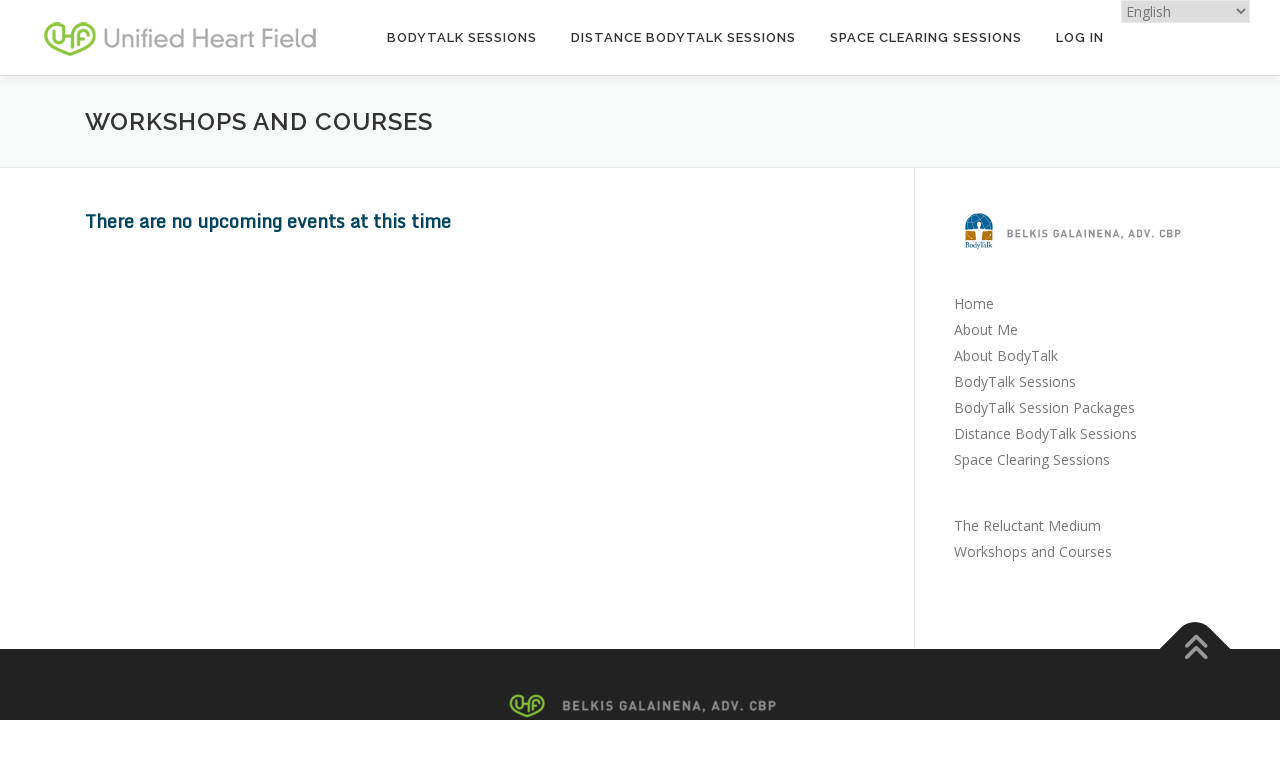

--- FILE ---
content_type: text/javascript
request_url: https://unifiedheartfield.org/wp-content/plugins/salon-booking-plugin-pro/js/admin/customServiceCategory.js?ver=10.30.11-20260120-logo-v3
body_size: 1061
content:
jQuery(function ($) {
    var addingTerm = false;

    sln_categoryLogo($);
    
    function sln_categorySend(e){
        e.preventDefault();
        e.stopPropagation();
		var form = $(this).parents('form');

		if ( addingTerm ) {
			// If we're adding a term, noop the button to avoid duplicate requests.
			return false;
		}

		addingTerm = true;
		form.find( '.submit .spinner' ).addClass( 'is-active' );

		/**
		 * Does a request to the server to add a new term to the database
		 *
		 * @param {string} r The response from the server.
		 *
		 * @return {void}
		 */
		let serializeArray = $('#addtag').serializeArray();
        let form_data = new FormData();
        serializeArray.forEach(function(e){form_data.append(e['name'], e['value'])})
		$('input[type="file"]').each(function(){form_data.append(this.name, $(this)[0].files[0])});
		$.ajax({
            url: ajaxurl,
            data: form_data, 
            contentType: false,
            processData: false,
            type: 'POST',
            success: function(r){
			var res, parent, term, indent, i;

			addingTerm = false;
			form.find( '.submit .spinner' ).removeClass( 'is-active' );

			$('#ajax-response').empty();
			res = wpAjax.parseAjaxResponse( r, 'ajax-response' );

			if ( res.errors && res.responses[0].errors[0].code === 'empty_term_name' ) {
				validateForm( form );
			}

			if ( ! res || res.errors ) {
				return;
			}

			parent = form.find( 'select#parent' ).val();

			// If the parent exists on this page, insert it below. Else insert it at the top of the list.
			if ( parent > 0 && $('#tag-' + parent ).length > 0 ) {
				// As the parent exists, insert the version with - - - prefixed.
				$( '.tags #tag-' + parent ).after( res.responses[0].supplemental.noparents );
			} else {
				// As the parent is not visible, insert the version with Parent - Child - ThisTerm.
				$( '.tags' ).prepend( res.responses[0].supplemental.parents );
			}

			$('.tags .no-items').remove();

			if ( form.find('select#parent') ) {
				// Parents field exists, Add new term to the list.
				term = res.responses[1].supplemental;

				// Create an indent for the Parent field.
				indent = '';
				for ( i = 0; i < res.responses[1].position; i++ )
					indent += '&nbsp;&nbsp;&nbsp;';

				form.find( 'select#parent option:selected' ).after( '<option value="' + term.term_id + '">' + indent + term.name + '</option>' );
			}

			$('input:not([type="checkbox"]):not([type="radio"]):not([type="button"]):not([type="submit"]):not([type="reset"]):visible, textarea:visible', form).val('');
		}
        });

		return false;
	}
    setTimeout(function(){$('#addtag #submit').off('click').on( 'click', sln_categorySend)}, 1);

});

function sln_categoryLogo($) {
    $("[data-action=select-logo]").on("click", function() {
        $("#" + $(this).attr("data-target")).trigger("click");
    });

    $("[data-action=select-file-logo]").on("change", function() {
        var reader = new FileReader();

        reader.onload = function (e) {
            $("#logo img").attr("src", e.target.result);
        }
        reader.readAsDataURL(this.files[0]);
        $("#logo img").attr("src", $(this).val());
        $("#" + $(this).attr("data-target")).val($(this).val());
        $('#logo').removeClass('hide');
        $('#select_logo').addClass('hide');
    });

    $("[data-action=delete-logo]").on("click", function() {
        $("#" + $(this).attr("data-target-reset")).val("");
        $("#" + $(this).attr("data-target-show")).removeClass("hide");
        $("#" + $(this).attr("data-target-remove")).addClass('hide');
    });
}